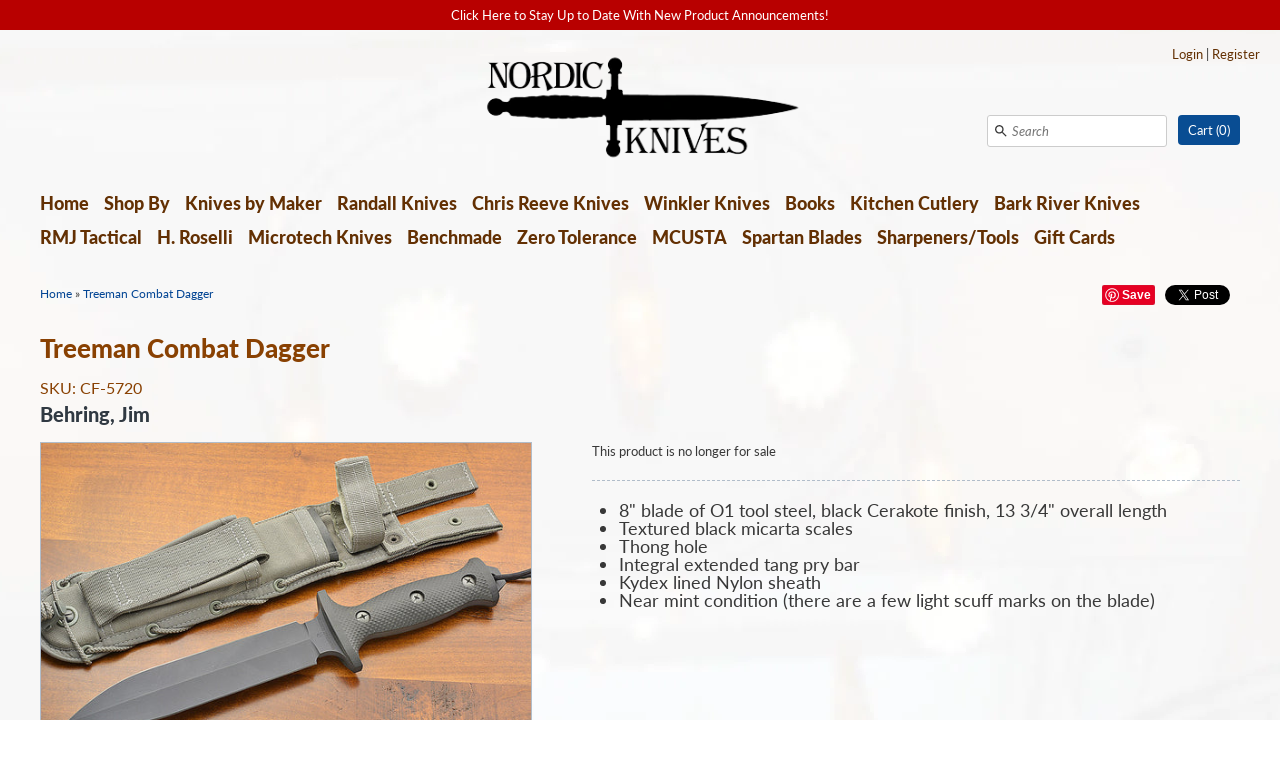

--- FILE ---
content_type: text/html; charset=utf-8
request_url: https://nordicknives.com/products/combat-dagger
body_size: 15653
content:
<!DOCTYPE html>
<html class="no-js" lang="en">
<head>
  <!-- Expression v4.7.2 -->
  <meta charset="utf-8" />
  <title>
    Treeman Combat Dagger &ndash; Nordic Knives
  </title>
  
  <meta name="description" content="8&quot; blade of O1 tool steel, black Cerakote finish, 13 3/4&quot; overall length Textured black micarta scales Thong hole Integral extended tang pry bar Kydex lined Nylon sheath Near mint condition (there are a few light scuff marks on the blade)" />
  
  <link rel="canonical" href="https://nordicknives.com/products/combat-dagger" />

  <meta name="HandheldFriendly" content="True">
  <meta name="MobileOptimized" content="320">
  <meta name="viewport" content="width=device-width,initial-scale=1.0" />
  <meta name="theme-color" content="#094d93">

  
  <link rel="shortcut icon" href="//nordicknives.com/cdn/shop/files/fav.png?v=1613717166" type="image/png" />
  

  <meta property="og:site_name" content="Nordic Knives" />

	<meta property="og:image" content="http://nordicknives.com/cdn/shop/files/CF-5720_large.jpg?v=1693000876" />
    <meta property="og:description" content="8&quot; blade of O1 tool steel, black Cerakote finish, 13 3/4&quot; overall length Textured black micarta scales Thong hole Integral..." />
    <meta property="og:title" content="Treeman Combat Dagger - Nordic Knives" />
    <meta property="og:type" content="product" />
    <meta property="og:url" content="https://nordicknives.com/products/combat-dagger" />


  
 


<meta name="twitter:card" content="summary">

  <meta name="twitter:title" content="Treeman Combat Dagger">
  <meta name="twitter:description" content="
8&quot; blade of O1 tool steel, black Cerakote finish, 13 3/4&quot; overall length

Textured black micarta scales
Thong hole
Integral extended tang pry bar
Kydex lined Nylon sheath
Near mint condition (there are a few light scuff marks on the blade)
">
  <meta name="twitter:image" content="https://nordicknives.com/cdn/shop/files/CF-5720_medium.jpg?v=1693000876">
  <meta name="twitter:image:width" content="240">
  <meta name="twitter:image:height" content="240">


  <link href="//nordicknives.com/cdn/shop/t/2/assets/styles.scss.css?v=96747814353314419621762274855" rel="stylesheet" type="text/css" media="all" />

<script src="//ajax.googleapis.com/ajax/libs/jquery/1.8.1/jquery.min.js"></script>
<script src="//nordicknives.com/cdn/shopifycloud/storefront/assets/themes_support/api.jquery-7ab1a3a4.js" type="text/javascript"></script>


<script>
  Shopify.money_format = "${{amount}}";
  window.theme = window.theme || {};
  theme.jQuery = jQuery;
  theme.money_format = "${{amount}}";
  theme.productData = {};
  theme.setHomepageLayout = function(){
    if($('#shopify-section-sidebar [data-section-type="sidebar"]').children().length) {
      $('#key_content').attr('class', 'col-3-right');
    } else {
      $('#key_content').attr('class', 'col-4');
    }
  };
  theme.mobileSnapWidth = 768;
  document.documentElement.className = document.documentElement.className.replace('no-js', '');
</script>


<script>window.performance && window.performance.mark && window.performance.mark('shopify.content_for_header.start');</script><meta id="shopify-digital-wallet" name="shopify-digital-wallet" content="/5286920278/digital_wallets/dialog">
<link rel="alternate" type="application/json+oembed" href="https://nordicknives.com/products/combat-dagger.oembed">
<script async="async" src="/checkouts/internal/preloads.js?locale=en-US"></script>
<script id="shopify-features" type="application/json">{"accessToken":"fbafc2f837493c3c1aebebc538117a3a","betas":["rich-media-storefront-analytics"],"domain":"nordicknives.com","predictiveSearch":true,"shopId":5286920278,"locale":"en"}</script>
<script>var Shopify = Shopify || {};
Shopify.shop = "nordic-knives.myshopify.com";
Shopify.locale = "en";
Shopify.currency = {"active":"USD","rate":"1.0"};
Shopify.country = "US";
Shopify.theme = {"name":"Expression","id":39215464534,"schema_name":"Expression","schema_version":"4.7.2","theme_store_id":230,"role":"main"};
Shopify.theme.handle = "null";
Shopify.theme.style = {"id":null,"handle":null};
Shopify.cdnHost = "nordicknives.com/cdn";
Shopify.routes = Shopify.routes || {};
Shopify.routes.root = "/";</script>
<script type="module">!function(o){(o.Shopify=o.Shopify||{}).modules=!0}(window);</script>
<script>!function(o){function n(){var o=[];function n(){o.push(Array.prototype.slice.apply(arguments))}return n.q=o,n}var t=o.Shopify=o.Shopify||{};t.loadFeatures=n(),t.autoloadFeatures=n()}(window);</script>
<script id="shop-js-analytics" type="application/json">{"pageType":"product"}</script>
<script defer="defer" async type="module" src="//nordicknives.com/cdn/shopifycloud/shop-js/modules/v2/client.init-shop-cart-sync_C5BV16lS.en.esm.js"></script>
<script defer="defer" async type="module" src="//nordicknives.com/cdn/shopifycloud/shop-js/modules/v2/chunk.common_CygWptCX.esm.js"></script>
<script type="module">
  await import("//nordicknives.com/cdn/shopifycloud/shop-js/modules/v2/client.init-shop-cart-sync_C5BV16lS.en.esm.js");
await import("//nordicknives.com/cdn/shopifycloud/shop-js/modules/v2/chunk.common_CygWptCX.esm.js");

  window.Shopify.SignInWithShop?.initShopCartSync?.({"fedCMEnabled":true,"windoidEnabled":true});

</script>
<script id="__st">var __st={"a":5286920278,"offset":-25200,"reqid":"d30d47dd-6683-450d-bace-1618e79a2b37-1768806433","pageurl":"nordicknives.com\/products\/combat-dagger","u":"aa2f00cce0a3","p":"product","rtyp":"product","rid":8594280972609};</script>
<script>window.ShopifyPaypalV4VisibilityTracking = true;</script>
<script id="captcha-bootstrap">!function(){'use strict';const t='contact',e='account',n='new_comment',o=[[t,t],['blogs',n],['comments',n],[t,'customer']],c=[[e,'customer_login'],[e,'guest_login'],[e,'recover_customer_password'],[e,'create_customer']],r=t=>t.map((([t,e])=>`form[action*='/${t}']:not([data-nocaptcha='true']) input[name='form_type'][value='${e}']`)).join(','),a=t=>()=>t?[...document.querySelectorAll(t)].map((t=>t.form)):[];function s(){const t=[...o],e=r(t);return a(e)}const i='password',u='form_key',d=['recaptcha-v3-token','g-recaptcha-response','h-captcha-response',i],f=()=>{try{return window.sessionStorage}catch{return}},m='__shopify_v',_=t=>t.elements[u];function p(t,e,n=!1){try{const o=window.sessionStorage,c=JSON.parse(o.getItem(e)),{data:r}=function(t){const{data:e,action:n}=t;return t[m]||n?{data:e,action:n}:{data:t,action:n}}(c);for(const[e,n]of Object.entries(r))t.elements[e]&&(t.elements[e].value=n);n&&o.removeItem(e)}catch(o){console.error('form repopulation failed',{error:o})}}const l='form_type',E='cptcha';function T(t){t.dataset[E]=!0}const w=window,h=w.document,L='Shopify',v='ce_forms',y='captcha';let A=!1;((t,e)=>{const n=(g='f06e6c50-85a8-45c8-87d0-21a2b65856fe',I='https://cdn.shopify.com/shopifycloud/storefront-forms-hcaptcha/ce_storefront_forms_captcha_hcaptcha.v1.5.2.iife.js',D={infoText:'Protected by hCaptcha',privacyText:'Privacy',termsText:'Terms'},(t,e,n)=>{const o=w[L][v],c=o.bindForm;if(c)return c(t,g,e,D).then(n);var r;o.q.push([[t,g,e,D],n]),r=I,A||(h.body.append(Object.assign(h.createElement('script'),{id:'captcha-provider',async:!0,src:r})),A=!0)});var g,I,D;w[L]=w[L]||{},w[L][v]=w[L][v]||{},w[L][v].q=[],w[L][y]=w[L][y]||{},w[L][y].protect=function(t,e){n(t,void 0,e),T(t)},Object.freeze(w[L][y]),function(t,e,n,w,h,L){const[v,y,A,g]=function(t,e,n){const i=e?o:[],u=t?c:[],d=[...i,...u],f=r(d),m=r(i),_=r(d.filter((([t,e])=>n.includes(e))));return[a(f),a(m),a(_),s()]}(w,h,L),I=t=>{const e=t.target;return e instanceof HTMLFormElement?e:e&&e.form},D=t=>v().includes(t);t.addEventListener('submit',(t=>{const e=I(t);if(!e)return;const n=D(e)&&!e.dataset.hcaptchaBound&&!e.dataset.recaptchaBound,o=_(e),c=g().includes(e)&&(!o||!o.value);(n||c)&&t.preventDefault(),c&&!n&&(function(t){try{if(!f())return;!function(t){const e=f();if(!e)return;const n=_(t);if(!n)return;const o=n.value;o&&e.removeItem(o)}(t);const e=Array.from(Array(32),(()=>Math.random().toString(36)[2])).join('');!function(t,e){_(t)||t.append(Object.assign(document.createElement('input'),{type:'hidden',name:u})),t.elements[u].value=e}(t,e),function(t,e){const n=f();if(!n)return;const o=[...t.querySelectorAll(`input[type='${i}']`)].map((({name:t})=>t)),c=[...d,...o],r={};for(const[a,s]of new FormData(t).entries())c.includes(a)||(r[a]=s);n.setItem(e,JSON.stringify({[m]:1,action:t.action,data:r}))}(t,e)}catch(e){console.error('failed to persist form',e)}}(e),e.submit())}));const S=(t,e)=>{t&&!t.dataset[E]&&(n(t,e.some((e=>e===t))),T(t))};for(const o of['focusin','change'])t.addEventListener(o,(t=>{const e=I(t);D(e)&&S(e,y())}));const B=e.get('form_key'),M=e.get(l),P=B&&M;t.addEventListener('DOMContentLoaded',(()=>{const t=y();if(P)for(const e of t)e.elements[l].value===M&&p(e,B);[...new Set([...A(),...v().filter((t=>'true'===t.dataset.shopifyCaptcha))])].forEach((e=>S(e,t)))}))}(h,new URLSearchParams(w.location.search),n,t,e,['guest_login'])})(!0,!0)}();</script>
<script integrity="sha256-4kQ18oKyAcykRKYeNunJcIwy7WH5gtpwJnB7kiuLZ1E=" data-source-attribution="shopify.loadfeatures" defer="defer" src="//nordicknives.com/cdn/shopifycloud/storefront/assets/storefront/load_feature-a0a9edcb.js" crossorigin="anonymous"></script>
<script data-source-attribution="shopify.dynamic_checkout.dynamic.init">var Shopify=Shopify||{};Shopify.PaymentButton=Shopify.PaymentButton||{isStorefrontPortableWallets:!0,init:function(){window.Shopify.PaymentButton.init=function(){};var t=document.createElement("script");t.src="https://nordicknives.com/cdn/shopifycloud/portable-wallets/latest/portable-wallets.en.js",t.type="module",document.head.appendChild(t)}};
</script>
<script data-source-attribution="shopify.dynamic_checkout.buyer_consent">
  function portableWalletsHideBuyerConsent(e){var t=document.getElementById("shopify-buyer-consent"),n=document.getElementById("shopify-subscription-policy-button");t&&n&&(t.classList.add("hidden"),t.setAttribute("aria-hidden","true"),n.removeEventListener("click",e))}function portableWalletsShowBuyerConsent(e){var t=document.getElementById("shopify-buyer-consent"),n=document.getElementById("shopify-subscription-policy-button");t&&n&&(t.classList.remove("hidden"),t.removeAttribute("aria-hidden"),n.addEventListener("click",e))}window.Shopify?.PaymentButton&&(window.Shopify.PaymentButton.hideBuyerConsent=portableWalletsHideBuyerConsent,window.Shopify.PaymentButton.showBuyerConsent=portableWalletsShowBuyerConsent);
</script>
<script data-source-attribution="shopify.dynamic_checkout.cart.bootstrap">document.addEventListener("DOMContentLoaded",(function(){function t(){return document.querySelector("shopify-accelerated-checkout-cart, shopify-accelerated-checkout")}if(t())Shopify.PaymentButton.init();else{new MutationObserver((function(e,n){t()&&(Shopify.PaymentButton.init(),n.disconnect())})).observe(document.body,{childList:!0,subtree:!0})}}));
</script>

<script>window.performance && window.performance.mark && window.performance.mark('shopify.content_for_header.end');</script>
  

<link href="https://monorail-edge.shopifysvc.com" rel="dns-prefetch">
<script>(function(){if ("sendBeacon" in navigator && "performance" in window) {try {var session_token_from_headers = performance.getEntriesByType('navigation')[0].serverTiming.find(x => x.name == '_s').description;} catch {var session_token_from_headers = undefined;}var session_cookie_matches = document.cookie.match(/_shopify_s=([^;]*)/);var session_token_from_cookie = session_cookie_matches && session_cookie_matches.length === 2 ? session_cookie_matches[1] : "";var session_token = session_token_from_headers || session_token_from_cookie || "";function handle_abandonment_event(e) {var entries = performance.getEntries().filter(function(entry) {return /monorail-edge.shopifysvc.com/.test(entry.name);});if (!window.abandonment_tracked && entries.length === 0) {window.abandonment_tracked = true;var currentMs = Date.now();var navigation_start = performance.timing.navigationStart;var payload = {shop_id: 5286920278,url: window.location.href,navigation_start,duration: currentMs - navigation_start,session_token,page_type: "product"};window.navigator.sendBeacon("https://monorail-edge.shopifysvc.com/v1/produce", JSON.stringify({schema_id: "online_store_buyer_site_abandonment/1.1",payload: payload,metadata: {event_created_at_ms: currentMs,event_sent_at_ms: currentMs}}));}}window.addEventListener('pagehide', handle_abandonment_event);}}());</script>
<script id="web-pixels-manager-setup">(function e(e,d,r,n,o){if(void 0===o&&(o={}),!Boolean(null===(a=null===(i=window.Shopify)||void 0===i?void 0:i.analytics)||void 0===a?void 0:a.replayQueue)){var i,a;window.Shopify=window.Shopify||{};var t=window.Shopify;t.analytics=t.analytics||{};var s=t.analytics;s.replayQueue=[],s.publish=function(e,d,r){return s.replayQueue.push([e,d,r]),!0};try{self.performance.mark("wpm:start")}catch(e){}var l=function(){var e={modern:/Edge?\/(1{2}[4-9]|1[2-9]\d|[2-9]\d{2}|\d{4,})\.\d+(\.\d+|)|Firefox\/(1{2}[4-9]|1[2-9]\d|[2-9]\d{2}|\d{4,})\.\d+(\.\d+|)|Chrom(ium|e)\/(9{2}|\d{3,})\.\d+(\.\d+|)|(Maci|X1{2}).+ Version\/(15\.\d+|(1[6-9]|[2-9]\d|\d{3,})\.\d+)([,.]\d+|)( \(\w+\)|)( Mobile\/\w+|) Safari\/|Chrome.+OPR\/(9{2}|\d{3,})\.\d+\.\d+|(CPU[ +]OS|iPhone[ +]OS|CPU[ +]iPhone|CPU IPhone OS|CPU iPad OS)[ +]+(15[._]\d+|(1[6-9]|[2-9]\d|\d{3,})[._]\d+)([._]\d+|)|Android:?[ /-](13[3-9]|1[4-9]\d|[2-9]\d{2}|\d{4,})(\.\d+|)(\.\d+|)|Android.+Firefox\/(13[5-9]|1[4-9]\d|[2-9]\d{2}|\d{4,})\.\d+(\.\d+|)|Android.+Chrom(ium|e)\/(13[3-9]|1[4-9]\d|[2-9]\d{2}|\d{4,})\.\d+(\.\d+|)|SamsungBrowser\/([2-9]\d|\d{3,})\.\d+/,legacy:/Edge?\/(1[6-9]|[2-9]\d|\d{3,})\.\d+(\.\d+|)|Firefox\/(5[4-9]|[6-9]\d|\d{3,})\.\d+(\.\d+|)|Chrom(ium|e)\/(5[1-9]|[6-9]\d|\d{3,})\.\d+(\.\d+|)([\d.]+$|.*Safari\/(?![\d.]+ Edge\/[\d.]+$))|(Maci|X1{2}).+ Version\/(10\.\d+|(1[1-9]|[2-9]\d|\d{3,})\.\d+)([,.]\d+|)( \(\w+\)|)( Mobile\/\w+|) Safari\/|Chrome.+OPR\/(3[89]|[4-9]\d|\d{3,})\.\d+\.\d+|(CPU[ +]OS|iPhone[ +]OS|CPU[ +]iPhone|CPU IPhone OS|CPU iPad OS)[ +]+(10[._]\d+|(1[1-9]|[2-9]\d|\d{3,})[._]\d+)([._]\d+|)|Android:?[ /-](13[3-9]|1[4-9]\d|[2-9]\d{2}|\d{4,})(\.\d+|)(\.\d+|)|Mobile Safari.+OPR\/([89]\d|\d{3,})\.\d+\.\d+|Android.+Firefox\/(13[5-9]|1[4-9]\d|[2-9]\d{2}|\d{4,})\.\d+(\.\d+|)|Android.+Chrom(ium|e)\/(13[3-9]|1[4-9]\d|[2-9]\d{2}|\d{4,})\.\d+(\.\d+|)|Android.+(UC? ?Browser|UCWEB|U3)[ /]?(15\.([5-9]|\d{2,})|(1[6-9]|[2-9]\d|\d{3,})\.\d+)\.\d+|SamsungBrowser\/(5\.\d+|([6-9]|\d{2,})\.\d+)|Android.+MQ{2}Browser\/(14(\.(9|\d{2,})|)|(1[5-9]|[2-9]\d|\d{3,})(\.\d+|))(\.\d+|)|K[Aa][Ii]OS\/(3\.\d+|([4-9]|\d{2,})\.\d+)(\.\d+|)/},d=e.modern,r=e.legacy,n=navigator.userAgent;return n.match(d)?"modern":n.match(r)?"legacy":"unknown"}(),u="modern"===l?"modern":"legacy",c=(null!=n?n:{modern:"",legacy:""})[u],f=function(e){return[e.baseUrl,"/wpm","/b",e.hashVersion,"modern"===e.buildTarget?"m":"l",".js"].join("")}({baseUrl:d,hashVersion:r,buildTarget:u}),m=function(e){var d=e.version,r=e.bundleTarget,n=e.surface,o=e.pageUrl,i=e.monorailEndpoint;return{emit:function(e){var a=e.status,t=e.errorMsg,s=(new Date).getTime(),l=JSON.stringify({metadata:{event_sent_at_ms:s},events:[{schema_id:"web_pixels_manager_load/3.1",payload:{version:d,bundle_target:r,page_url:o,status:a,surface:n,error_msg:t},metadata:{event_created_at_ms:s}}]});if(!i)return console&&console.warn&&console.warn("[Web Pixels Manager] No Monorail endpoint provided, skipping logging."),!1;try{return self.navigator.sendBeacon.bind(self.navigator)(i,l)}catch(e){}var u=new XMLHttpRequest;try{return u.open("POST",i,!0),u.setRequestHeader("Content-Type","text/plain"),u.send(l),!0}catch(e){return console&&console.warn&&console.warn("[Web Pixels Manager] Got an unhandled error while logging to Monorail."),!1}}}}({version:r,bundleTarget:l,surface:e.surface,pageUrl:self.location.href,monorailEndpoint:e.monorailEndpoint});try{o.browserTarget=l,function(e){var d=e.src,r=e.async,n=void 0===r||r,o=e.onload,i=e.onerror,a=e.sri,t=e.scriptDataAttributes,s=void 0===t?{}:t,l=document.createElement("script"),u=document.querySelector("head"),c=document.querySelector("body");if(l.async=n,l.src=d,a&&(l.integrity=a,l.crossOrigin="anonymous"),s)for(var f in s)if(Object.prototype.hasOwnProperty.call(s,f))try{l.dataset[f]=s[f]}catch(e){}if(o&&l.addEventListener("load",o),i&&l.addEventListener("error",i),u)u.appendChild(l);else{if(!c)throw new Error("Did not find a head or body element to append the script");c.appendChild(l)}}({src:f,async:!0,onload:function(){if(!function(){var e,d;return Boolean(null===(d=null===(e=window.Shopify)||void 0===e?void 0:e.analytics)||void 0===d?void 0:d.initialized)}()){var d=window.webPixelsManager.init(e)||void 0;if(d){var r=window.Shopify.analytics;r.replayQueue.forEach((function(e){var r=e[0],n=e[1],o=e[2];d.publishCustomEvent(r,n,o)})),r.replayQueue=[],r.publish=d.publishCustomEvent,r.visitor=d.visitor,r.initialized=!0}}},onerror:function(){return m.emit({status:"failed",errorMsg:"".concat(f," has failed to load")})},sri:function(e){var d=/^sha384-[A-Za-z0-9+/=]+$/;return"string"==typeof e&&d.test(e)}(c)?c:"",scriptDataAttributes:o}),m.emit({status:"loading"})}catch(e){m.emit({status:"failed",errorMsg:(null==e?void 0:e.message)||"Unknown error"})}}})({shopId: 5286920278,storefrontBaseUrl: "https://nordicknives.com",extensionsBaseUrl: "https://extensions.shopifycdn.com/cdn/shopifycloud/web-pixels-manager",monorailEndpoint: "https://monorail-edge.shopifysvc.com/unstable/produce_batch",surface: "storefront-renderer",enabledBetaFlags: ["2dca8a86"],webPixelsConfigList: [{"id":"shopify-app-pixel","configuration":"{}","eventPayloadVersion":"v1","runtimeContext":"STRICT","scriptVersion":"0450","apiClientId":"shopify-pixel","type":"APP","privacyPurposes":["ANALYTICS","MARKETING"]},{"id":"shopify-custom-pixel","eventPayloadVersion":"v1","runtimeContext":"LAX","scriptVersion":"0450","apiClientId":"shopify-pixel","type":"CUSTOM","privacyPurposes":["ANALYTICS","MARKETING"]}],isMerchantRequest: false,initData: {"shop":{"name":"Nordic Knives","paymentSettings":{"currencyCode":"USD"},"myshopifyDomain":"nordic-knives.myshopify.com","countryCode":"US","storefrontUrl":"https:\/\/nordicknives.com"},"customer":null,"cart":null,"checkout":null,"productVariants":[{"price":{"amount":499.0,"currencyCode":"USD"},"product":{"title":"Treeman Combat Dagger","vendor":"Behring, Jim","id":"8594280972609","untranslatedTitle":"Treeman Combat Dagger","url":"\/products\/combat-dagger","type":"CF-5720"},"id":"46463423971649","image":{"src":"\/\/nordicknives.com\/cdn\/shop\/files\/CF-5720.jpg?v=1693000876"},"sku":"CF-5720","title":"Default Title","untranslatedTitle":"Default Title"}],"purchasingCompany":null},},"https://nordicknives.com/cdn","fcfee988w5aeb613cpc8e4bc33m6693e112",{"modern":"","legacy":""},{"shopId":"5286920278","storefrontBaseUrl":"https:\/\/nordicknives.com","extensionBaseUrl":"https:\/\/extensions.shopifycdn.com\/cdn\/shopifycloud\/web-pixels-manager","surface":"storefront-renderer","enabledBetaFlags":"[\"2dca8a86\"]","isMerchantRequest":"false","hashVersion":"fcfee988w5aeb613cpc8e4bc33m6693e112","publish":"custom","events":"[[\"page_viewed\",{}],[\"product_viewed\",{\"productVariant\":{\"price\":{\"amount\":499.0,\"currencyCode\":\"USD\"},\"product\":{\"title\":\"Treeman Combat Dagger\",\"vendor\":\"Behring, Jim\",\"id\":\"8594280972609\",\"untranslatedTitle\":\"Treeman Combat Dagger\",\"url\":\"\/products\/combat-dagger\",\"type\":\"CF-5720\"},\"id\":\"46463423971649\",\"image\":{\"src\":\"\/\/nordicknives.com\/cdn\/shop\/files\/CF-5720.jpg?v=1693000876\"},\"sku\":\"CF-5720\",\"title\":\"Default Title\",\"untranslatedTitle\":\"Default Title\"}}]]"});</script><script>
  window.ShopifyAnalytics = window.ShopifyAnalytics || {};
  window.ShopifyAnalytics.meta = window.ShopifyAnalytics.meta || {};
  window.ShopifyAnalytics.meta.currency = 'USD';
  var meta = {"product":{"id":8594280972609,"gid":"gid:\/\/shopify\/Product\/8594280972609","vendor":"Behring, Jim","type":"CF-5720","handle":"combat-dagger","variants":[{"id":46463423971649,"price":49900,"name":"Treeman Combat Dagger","public_title":null,"sku":"CF-5720"}],"remote":false},"page":{"pageType":"product","resourceType":"product","resourceId":8594280972609,"requestId":"d30d47dd-6683-450d-bace-1618e79a2b37-1768806433"}};
  for (var attr in meta) {
    window.ShopifyAnalytics.meta[attr] = meta[attr];
  }
</script>
<script class="analytics">
  (function () {
    var customDocumentWrite = function(content) {
      var jquery = null;

      if (window.jQuery) {
        jquery = window.jQuery;
      } else if (window.Checkout && window.Checkout.$) {
        jquery = window.Checkout.$;
      }

      if (jquery) {
        jquery('body').append(content);
      }
    };

    var hasLoggedConversion = function(token) {
      if (token) {
        return document.cookie.indexOf('loggedConversion=' + token) !== -1;
      }
      return false;
    }

    var setCookieIfConversion = function(token) {
      if (token) {
        var twoMonthsFromNow = new Date(Date.now());
        twoMonthsFromNow.setMonth(twoMonthsFromNow.getMonth() + 2);

        document.cookie = 'loggedConversion=' + token + '; expires=' + twoMonthsFromNow;
      }
    }

    var trekkie = window.ShopifyAnalytics.lib = window.trekkie = window.trekkie || [];
    if (trekkie.integrations) {
      return;
    }
    trekkie.methods = [
      'identify',
      'page',
      'ready',
      'track',
      'trackForm',
      'trackLink'
    ];
    trekkie.factory = function(method) {
      return function() {
        var args = Array.prototype.slice.call(arguments);
        args.unshift(method);
        trekkie.push(args);
        return trekkie;
      };
    };
    for (var i = 0; i < trekkie.methods.length; i++) {
      var key = trekkie.methods[i];
      trekkie[key] = trekkie.factory(key);
    }
    trekkie.load = function(config) {
      trekkie.config = config || {};
      trekkie.config.initialDocumentCookie = document.cookie;
      var first = document.getElementsByTagName('script')[0];
      var script = document.createElement('script');
      script.type = 'text/javascript';
      script.onerror = function(e) {
        var scriptFallback = document.createElement('script');
        scriptFallback.type = 'text/javascript';
        scriptFallback.onerror = function(error) {
                var Monorail = {
      produce: function produce(monorailDomain, schemaId, payload) {
        var currentMs = new Date().getTime();
        var event = {
          schema_id: schemaId,
          payload: payload,
          metadata: {
            event_created_at_ms: currentMs,
            event_sent_at_ms: currentMs
          }
        };
        return Monorail.sendRequest("https://" + monorailDomain + "/v1/produce", JSON.stringify(event));
      },
      sendRequest: function sendRequest(endpointUrl, payload) {
        // Try the sendBeacon API
        if (window && window.navigator && typeof window.navigator.sendBeacon === 'function' && typeof window.Blob === 'function' && !Monorail.isIos12()) {
          var blobData = new window.Blob([payload], {
            type: 'text/plain'
          });

          if (window.navigator.sendBeacon(endpointUrl, blobData)) {
            return true;
          } // sendBeacon was not successful

        } // XHR beacon

        var xhr = new XMLHttpRequest();

        try {
          xhr.open('POST', endpointUrl);
          xhr.setRequestHeader('Content-Type', 'text/plain');
          xhr.send(payload);
        } catch (e) {
          console.log(e);
        }

        return false;
      },
      isIos12: function isIos12() {
        return window.navigator.userAgent.lastIndexOf('iPhone; CPU iPhone OS 12_') !== -1 || window.navigator.userAgent.lastIndexOf('iPad; CPU OS 12_') !== -1;
      }
    };
    Monorail.produce('monorail-edge.shopifysvc.com',
      'trekkie_storefront_load_errors/1.1',
      {shop_id: 5286920278,
      theme_id: 39215464534,
      app_name: "storefront",
      context_url: window.location.href,
      source_url: "//nordicknives.com/cdn/s/trekkie.storefront.cd680fe47e6c39ca5d5df5f0a32d569bc48c0f27.min.js"});

        };
        scriptFallback.async = true;
        scriptFallback.src = '//nordicknives.com/cdn/s/trekkie.storefront.cd680fe47e6c39ca5d5df5f0a32d569bc48c0f27.min.js';
        first.parentNode.insertBefore(scriptFallback, first);
      };
      script.async = true;
      script.src = '//nordicknives.com/cdn/s/trekkie.storefront.cd680fe47e6c39ca5d5df5f0a32d569bc48c0f27.min.js';
      first.parentNode.insertBefore(script, first);
    };
    trekkie.load(
      {"Trekkie":{"appName":"storefront","development":false,"defaultAttributes":{"shopId":5286920278,"isMerchantRequest":null,"themeId":39215464534,"themeCityHash":"9221467252639100189","contentLanguage":"en","currency":"USD"},"isServerSideCookieWritingEnabled":true,"monorailRegion":"shop_domain","enabledBetaFlags":["65f19447"]},"Session Attribution":{},"S2S":{"facebookCapiEnabled":false,"source":"trekkie-storefront-renderer","apiClientId":580111}}
    );

    var loaded = false;
    trekkie.ready(function() {
      if (loaded) return;
      loaded = true;

      window.ShopifyAnalytics.lib = window.trekkie;

      var originalDocumentWrite = document.write;
      document.write = customDocumentWrite;
      try { window.ShopifyAnalytics.merchantGoogleAnalytics.call(this); } catch(error) {};
      document.write = originalDocumentWrite;

      window.ShopifyAnalytics.lib.page(null,{"pageType":"product","resourceType":"product","resourceId":8594280972609,"requestId":"d30d47dd-6683-450d-bace-1618e79a2b37-1768806433","shopifyEmitted":true});

      var match = window.location.pathname.match(/checkouts\/(.+)\/(thank_you|post_purchase)/)
      var token = match? match[1]: undefined;
      if (!hasLoggedConversion(token)) {
        setCookieIfConversion(token);
        window.ShopifyAnalytics.lib.track("Viewed Product",{"currency":"USD","variantId":46463423971649,"productId":8594280972609,"productGid":"gid:\/\/shopify\/Product\/8594280972609","name":"Treeman Combat Dagger","price":"499.00","sku":"CF-5720","brand":"Behring, Jim","variant":null,"category":"CF-5720","nonInteraction":true,"remote":false},undefined,undefined,{"shopifyEmitted":true});
      window.ShopifyAnalytics.lib.track("monorail:\/\/trekkie_storefront_viewed_product\/1.1",{"currency":"USD","variantId":46463423971649,"productId":8594280972609,"productGid":"gid:\/\/shopify\/Product\/8594280972609","name":"Treeman Combat Dagger","price":"499.00","sku":"CF-5720","brand":"Behring, Jim","variant":null,"category":"CF-5720","nonInteraction":true,"remote":false,"referer":"https:\/\/nordicknives.com\/products\/combat-dagger"});
      }
    });


        var eventsListenerScript = document.createElement('script');
        eventsListenerScript.async = true;
        eventsListenerScript.src = "//nordicknives.com/cdn/shopifycloud/storefront/assets/shop_events_listener-3da45d37.js";
        document.getElementsByTagName('head')[0].appendChild(eventsListenerScript);

})();</script>
<script
  defer
  src="https://nordicknives.com/cdn/shopifycloud/perf-kit/shopify-perf-kit-3.0.4.min.js"
  data-application="storefront-renderer"
  data-shop-id="5286920278"
  data-render-region="gcp-us-central1"
  data-page-type="product"
  data-theme-instance-id="39215464534"
  data-theme-name="Expression"
  data-theme-version="4.7.2"
  data-monorail-region="shop_domain"
  data-resource-timing-sampling-rate="10"
  data-shs="true"
  data-shs-beacon="true"
  data-shs-export-with-fetch="true"
  data-shs-logs-sample-rate="1"
  data-shs-beacon-endpoint="https://nordicknives.com/api/collect"
></script>
 <body id="page-product">

  <div id="wrapthewrap">
    <div id="wrap" class="clearfix">

      <div id="shopify-section-header" class="shopify-section"><style type="text/css">
  .logo-image-wrap {
    width: 325px;
  }
</style>






<div data-section-type="header">
  
  
  <style type="text/css">
    .announcement {
      background: #b80000;
      color: #ffffff;
    }
  </style>
  <div class="announcement">
    <a href="http://eepurl.com/glYPyz">
    <div class="announcement__inner">
      Click Here to Stay Up to Date With New Product Announcements!
    </div>
    </a>
  </div>
  
  

  <div id="mobile-header">
    <button id="toggle-mobile-menu" aria-controls="mobile-nav" aria-label="Open or close menu">Menu<span class="s1"></span><span class="s2"></span><span class="s3"></span></button>
    

<span class="custlogin">
  
  <a href="https://shopify.com/5286920278/account?locale=en&amp;region_country=US" id="customer_login_link">Login</a>
  
  | <a href="https://shopify.com/5286920278/account?locale=en" id="customer_register_link">Register</a>
  
  
</span>


    <a class="cartitems" href="/cart">Cart (<span class="count">0</span>)</a>

    <div id="mobile-nav" class="mobile-nav" role="navigation" aria-label="Mobile navigation">
      <div class="nav-page active">
        <div class="search">
          <form action="/search" method="get">
            <button tabindex="-1" type="submit" aria-label="Submit"><svg fill="#000000" height="24" viewBox="0 0 24 24" width="24" xmlns="http://www.w3.org/2000/svg">
  <title>Search</title>
  <path d="M15.5 14h-.79l-.28-.27C15.41 12.59 16 11.11 16 9.5 16 5.91 13.09 3 9.5 3S3 5.91 3 9.5 5.91 16 9.5 16c1.61 0 3.09-.59 4.23-1.57l.27.28v.79l5 4.99L20.49 19l-4.99-5zm-6 0C7.01 14 5 11.99 5 9.5S7.01 5 9.5 5 14 7.01 14 9.5 11.99 14 9.5 14z"/>
  <path d="M0 0h24v24H0z" fill="none"/>
</svg></button>
            <input tabindex="-1" type="text" name="q" id="q" value="" aria-label="Search" placeholder="Search" />
          </form>
        </div><!-- .search -->

        <ul class="nav">
          
          <li >
            <a tabindex="-1" href="/">Home</a>

            
          </li>
          
          <li class="has-children">
            <a tabindex="-1" href="#">Shop By</a>

            
            <button tabindex="-1" class="mobile-expand" data-menu="menu-0-2" aria-haspopup="true" aria-controls="mobile-menu-0-2">
              <svg fill="#000000" height="24" viewBox="0 0 24 24" width="24" xmlns="http://www.w3.org/2000/svg">
  <title>Right</title>
  <path class="svg-chevron-shadow" fill="#bbbbbb" d="M8.59 16.64l4.58-4.59-4.58-4.59L10 6.05l6 6-6 6z"/>
  <path class="svg-chevron-line" fill="#333333" d="M8.59 16.34l4.58-4.59-4.58-4.59L10 5.75l6 6-6 6z"/>
  <path class="svg-chevron-bounds" d="M0-.25h24v24H0z" fill="none"/>
</svg>

            </button>
            
          </li>
          
          <li >
            <a tabindex="-1" href="/pages/custom-knives-by-artist">Knives by Maker</a>

            
          </li>
          
          <li class="has-children">
            <a tabindex="-1" href="#">Randall Knives</a>

            
            <button tabindex="-1" class="mobile-expand" data-menu="menu-0-4" aria-haspopup="true" aria-controls="mobile-menu-0-4">
              <svg fill="#000000" height="24" viewBox="0 0 24 24" width="24" xmlns="http://www.w3.org/2000/svg">
  <title>Right</title>
  <path class="svg-chevron-shadow" fill="#bbbbbb" d="M8.59 16.64l4.58-4.59-4.58-4.59L10 6.05l6 6-6 6z"/>
  <path class="svg-chevron-line" fill="#333333" d="M8.59 16.34l4.58-4.59-4.58-4.59L10 5.75l6 6-6 6z"/>
  <path class="svg-chevron-bounds" d="M0-.25h24v24H0z" fill="none"/>
</svg>

            </button>
            
          </li>
          
          <li >
            <a tabindex="-1" href="/collections/chris-reeve-knives">Chris Reeve Knives</a>

            
          </li>
          
          <li >
            <a tabindex="-1" href="/collections/winkler-knives">Winkler Knives</a>

            
          </li>
          
          <li >
            <a tabindex="-1" href="/collections/books">Books</a>

            
          </li>
          
          <li >
            <a tabindex="-1" href="/pages/kitchen-cutlery">Kitchen Cutlery</a>

            
          </li>
          
          <li >
            <a tabindex="-1" href="/collections/bark-river-knives">Bark River Knives</a>

            
          </li>
          
          <li >
            <a tabindex="-1" href="/collections/rmj-tactical">RMJ Tactical</a>

            
          </li>
          
          <li >
            <a tabindex="-1" href="/collections/roselli-h">H. Roselli</a>

            
          </li>
          
          <li >
            <a tabindex="-1" href="/collections/microtech-knives">Microtech Knives</a>

            
          </li>
          
          <li >
            <a tabindex="-1" href="/collections/benchmade">Benchmade</a>

            
          </li>
          
          <li >
            <a tabindex="-1" href="/collections/zero-tolerance">Zero Tolerance</a>

            
          </li>
          
          <li >
            <a tabindex="-1" href="/collections/mcusta">MCUSTA</a>

            
          </li>
          
          <li >
            <a tabindex="-1" href="/collections/spartan-blades">Spartan Blades</a>

            
          </li>
          
          <li >
            <a tabindex="-1" href="/collections/sharpeners-tools">Sharpeners/Tools</a>

            
          </li>
          
          <li >
            <a tabindex="-1" href="/products/gift-card">Gift Cards</a>

            
          </li>
          
        </ul>
      </div>

      
      
      
      
      <div class="nav-page" id="mobile-menu-0-2" data-menu="menu-0-2">
        <div class="nav-page__header">
          <button tabindex="-1" class="mobile-return" aria-label="Return to previous menu" aria-controls="mobile-menu-0-2"><svg fill="#000000" height="24" viewBox="0 0 24 24" width="24" xmlns="http://www.w3.org/2000/svg">
  <title>Left</title>
  <path class="svg-chevron-shadow" fill="#bbbbbb" d="M15.41 16.59l-4.58-4.59 4.58-4.59L14 6.0l-6 6 6 6z"/>
  <path class="svg-chevron-line" fill="#333333" d="M15.41 16.09l-4.58-4.59 4.58-4.59L14 5.5l-6 6 6 6z"/>
  <path class="svg-chevron-bounds" d="M0-.5h24v24H0z" fill="none"/>
</svg></button>
          <span class="nav-page__header__title">
            Shop By
          </span>
        </div>
        <ul class="nav">
          
          
          <li >
            <a tabindex="-1" href="/pages/custom-knives-by-artist">Shop by Artist</a>

            
          </li>
          
          <li >
            <a tabindex="-1" href="/pages/custom-knives-by-category">Shop by Category</a>

            
          </li>
          
          <li >
            <a tabindex="-1" href="/collections/knives-by-price">Shop by Price</a>

            
          </li>
          
          <li >
            <a tabindex="-1" href="/collections/knives-on-sale-1">Shop Knives on Sale</a>

            
          </li>
          
          <li >
            <a tabindex="-1" href="/pages/kitchen-cutlery">Kitchen Cutlery</a>

            
          </li>
          
        </ul>
      </div>
      
      
      
      
      
      <div class="nav-page" id="mobile-menu-0-4" data-menu="menu-0-4">
        <div class="nav-page__header">
          <button tabindex="-1" class="mobile-return" aria-label="Return to previous menu" aria-controls="mobile-menu-0-4"><svg fill="#000000" height="24" viewBox="0 0 24 24" width="24" xmlns="http://www.w3.org/2000/svg">
  <title>Left</title>
  <path class="svg-chevron-shadow" fill="#bbbbbb" d="M15.41 16.59l-4.58-4.59 4.58-4.59L14 6.0l-6 6 6 6z"/>
  <path class="svg-chevron-line" fill="#333333" d="M15.41 16.09l-4.58-4.59 4.58-4.59L14 5.5l-6 6 6 6z"/>
  <path class="svg-chevron-bounds" d="M0-.5h24v24H0z" fill="none"/>
</svg></button>
          <span class="nav-page__header__title">
            Randall Knives
          </span>
        </div>
        <ul class="nav">
          
          
          <li >
            <a tabindex="-1" href="/collections/randall-knives">Randall Knives In Stock</a>

            
          </li>
          
          <li >
            <a tabindex="-1" href="/pages/randall-knives-special-orders">Randall Knives Special Orders</a>

            
          </li>
          
        </ul>
      </div>
      
      
      
      
      
      
      
      
      
      
      
      
      
      
      
      
      
      
      
      
      
      
      
      
      
      
      
      
      
      

      
      
      
      
      
      
      
      
      
      
      
      
      
      
      
      
      
      
      
      
      
      
      
      
      
      
      
      
      
      
      
      
      
      
      
      
      
      
      
      
      
      
      
      
      
      
      
      
      
      
      
      
      
      
      
      
      
    </div>
  </div>

  <a href="#" class="cover-all toggle-mobile-menu"></a>

  <div id="header" class="container clearfix">
    <div id="shoplogo" class="centered">
      
      <a class="logo-image-wrap" href="/" title="Nordic Knives"><img src="//nordicknives.com/cdn/shop/files/Nordic-Knives-Logo-2019.png?v=1613717160" alt="" /></a>
      
      
      <div id="cartwrapper">
        <div class="search">
          <form action="/search" method="get">
            <button type="submit" aria-label="Submit"><svg fill="#000000" height="24" viewBox="0 0 24 24" width="24" xmlns="http://www.w3.org/2000/svg">
  <title>Search</title>
  <path d="M15.5 14h-.79l-.28-.27C15.41 12.59 16 11.11 16 9.5 16 5.91 13.09 3 9.5 3S3 5.91 3 9.5 5.91 16 9.5 16c1.61 0 3.09-.59 4.23-1.57l.27.28v.79l5 4.99L20.49 19l-4.99-5zm-6 0C7.01 14 5 11.99 5 9.5S7.01 5 9.5 5 14 7.01 14 9.5 11.99 14 9.5 14z"/>
  <path d="M0 0h24v24H0z" fill="none"/>
</svg></button>
            <input type="text" name="q" id="q" value="" aria-label="Search" placeholder="Search" />
          </form>
        </div><!-- .search -->
        <div id="cart">
          <div class="inner">
            <a class="cartitems" href="/cart">Cart (<span class="count">0</span>)</a>
          </div>
        </div><!-- #cart -->
      </div><!-- #cartwrapper -->
      
    </div><!-- #shoplogo -->

    <div class="header-upper-right">
      

      

<span class="custlogin">
  
  <a href="https://shopify.com/5286920278/account?locale=en&amp;region_country=US" id="customer_login_link">Login</a>
  
  | <a href="https://shopify.com/5286920278/account?locale=en" id="customer_register_link">Register</a>
  
  
</span>


    </div>

    <div id="navblock" class="clearfix">
      

      <ul class="nav fullwidthnav" role="navigation" aria-label="Primary navigation">
        
        <li >
          <a href="/" >Home</a>

          
        </li>
        
        <li class="has-children">
          <a href="#" aria-haspopup="true">Shop By</a>

          
          <ul>
            
            <li >
              <a href="/pages/custom-knives-by-artist" >Shop by Artist</a>

              
            </li>
            
            <li >
              <a href="/pages/custom-knives-by-category" >Shop by Category</a>

              
            </li>
            
            <li >
              <a href="/collections/knives-by-price" >Shop by Price</a>

              
            </li>
            
            <li >
              <a href="/collections/knives-on-sale-1" >Shop Knives on Sale</a>

              
            </li>
            
            <li >
              <a href="/pages/kitchen-cutlery" >Kitchen Cutlery</a>

              
            </li>
            
          </ul>
          
        </li>
        
        <li >
          <a href="/pages/custom-knives-by-artist" >Knives by Maker</a>

          
        </li>
        
        <li class="has-children">
          <a href="#" aria-haspopup="true">Randall Knives</a>

          
          <ul>
            
            <li >
              <a href="/collections/randall-knives" >Randall Knives In Stock</a>

              
            </li>
            
            <li >
              <a href="/pages/randall-knives-special-orders" >Randall Knives Special Orders</a>

              
            </li>
            
          </ul>
          
        </li>
        
        <li >
          <a href="/collections/chris-reeve-knives" >Chris Reeve Knives</a>

          
        </li>
        
        <li >
          <a href="/collections/winkler-knives" >Winkler Knives</a>

          
        </li>
        
        <li >
          <a href="/collections/books" >Books</a>

          
        </li>
        
        <li >
          <a href="/pages/kitchen-cutlery" >Kitchen Cutlery</a>

          
        </li>
        
        <li >
          <a href="/collections/bark-river-knives" >Bark River Knives</a>

          
        </li>
        
        <li >
          <a href="/collections/rmj-tactical" >RMJ Tactical</a>

          
        </li>
        
        <li >
          <a href="/collections/roselli-h" >H. Roselli</a>

          
        </li>
        
        <li >
          <a href="/collections/microtech-knives" >Microtech Knives</a>

          
        </li>
        
        <li >
          <a href="/collections/benchmade" >Benchmade</a>

          
        </li>
        
        <li >
          <a href="/collections/zero-tolerance" >Zero Tolerance</a>

          
        </li>
        
        <li >
          <a href="/collections/mcusta" >MCUSTA</a>

          
        </li>
        
        <li >
          <a href="/collections/spartan-blades" >Spartan Blades</a>

          
        </li>
        
        <li >
          <a href="/collections/sharpeners-tools" >Sharpeners/Tools</a>

          
        </li>
        
        <li >
          <a href="/products/gift-card" >Gift Cards</a>

          
        </li>
        
      </ul>
    </div><!-- #navblock -->
  </div><!-- #header -->
</div>




</div>

      <div class="container">
        <div id="shopify-section-product-template" class="shopify-section">


<div data-section-type="product-template">
  
  
    
  <div id="breadcrumbs">
    <span class="text">
      
      <a href="/" title="Home">Home</a>
      &raquo;
      

      <a href="/products/combat-dagger">Treeman Combat Dagger</a>
      
    </span>
     <div class="social clearfix">

    <div class="socitem facebookcont">
        <div class="fb-like" data-send="false" data-layout="button_count" data-width="80" data-show-faces="false"></div>
        <div id="fb-root"></div>
        <script>(function(d, s, id) {
        var js, fjs = d.getElementsByTagName(s)[0];
        if (d.getElementById(id)) return;
        js = d.createElement(s); js.id = id;
        js.src = "//connect.facebook.net/en_GB/all.js#xfbml=1&status=0";
        fjs.parentNode.insertBefore(js, fjs);
        }(document, 'script', 'facebook-jssdk'));</script>
    </div>

    <div class="socitem twittercont">
        <a href="https://twitter.com/share" class="twitter-share-button" data-count="none">Tweet</a>
        <script>!function(d,s,id){var js,fjs=d.getElementsByTagName(s)[0];if(!d.getElementById(id)){js=d.createElement(s);js.id=id;js.src="//platform.twitter.com/widgets.js";fjs.parentNode.insertBefore(js,fjs);}}(document,"script","twitter-wjs");</script>
    </div>

    
    <div class="socitem pinterestcont">
      <a href="http://pinterest.com/pin/create/button/?url=https://nordicknives.com/products/combat-dagger&media=http://nordicknives.com/cdn/shop/files/CF-5720.jpg?v=1693000876&description=Treeman Combat Dagger" class="pin-it-button" target="_blank" count-layout="none"><img border="0" src="//assets.pinterest.com/images/PinExt.png" title="Pin It" /></a>
      <script type="text/javascript" src="//assets.pinterest.com/js/pinit.js"></script>
    </div>
    
    
<!--     
    <div class="socitem">
      <a id="FancyButton" data-count="false" href="http://www.thefancy.com/fancyit?ItemURL=https://nordicknives.com/products/combat-dagger&Title=Treeman Combat Dagger&Category=CF-5720&ImageURL=http://nordicknives.com/cdn/shop/files/CF-5720_grande.jpg?v=1693000876">Fancy</a>
      <script src="https://www.thefancy.com/fancyit.js" type="text/javascript"></script>
    </div>
     -->

    
</div> 
  </div><!-- #breadcrumbs -->
  

  <div id="content" class="product-area" itemscope itemtype="http://schema.org/Product">
    <meta itemprop="name" content="Treeman Combat Dagger" />
    <meta itemprop="url" content="https://nordicknives.com/products/combat-dagger" />
    <meta itemprop="image" content="http://nordicknives.com/cdn/shop/files/CF-5720_1024x.jpg?v=1693000876" />
    
    <div itemprop="offers" itemscope itemtype="http://schema.org/Offer">
      <meta itemprop="price" content="499.00" />
      <meta itemprop="priceCurrency" content="USD" />
      
      <link itemprop="availability" href="http://schema.org/OutOfStock" />
      
    </div>
    

    <h1 class="mb-0">Treeman Combat Dagger<br><span class="fw-400 fs-10 sku">SKU: <span class="sku__value">CF-5720</span></span></h1>
    <h3 itemprop="brand" class="product-single__vendor">Behring, Jim</h3>
    <div class="productimages">
      

      
      <div class="main">
        <a href="//nordicknives.com/cdn/shop/files/CF-5720.jpg?v=1693000876">
          
          <div class="rimage-outer-wrapper" style="max-width: 1200px; max-height: 750px">
  <div class="rimage-wrapper lazyload--placeholder" style="padding-top:62.5%">
    
    
    <img class="rimage__image lazyload fade-in "
      data-src="//nordicknives.com/cdn/shop/files/CF-5720_{width}x.jpg?v=1693000876"
      data-widths="[180, 220, 300, 360, 460, 540, 720, 900, 1080, 1296, 1512, 1728, 2048]"
      data-aspectratio="1.6"
      data-sizes="auto"
      alt="Treeman Combat Dagger"
      >

    <noscript>
      
      <img src="//nordicknives.com/cdn/shop/files/CF-5720_1024x1024.jpg?v=1693000876" alt="Treeman Combat Dagger" class="rimage__image">
    </noscript>
  </div>
</div>


        </a>
      </div><!-- .main -->

      
      <div class="thumbs clearfix">
        <ul>
          
          <li>
            <a rel="gallery" title="Treeman Combat Dagger" href="//nordicknives.com/cdn/shop/files/CF-5720.jpg?v=1693000876" title="Treeman Combat Dagger">
              <div class="rimage-outer-wrapper" style="max-width: 1200px; max-height: 750px">
  <div class="rimage-wrapper lazyload--placeholder" style="padding-top:62.5%">
    
    
    <img class="rimage__image lazyload fade-in "
      data-src="//nordicknives.com/cdn/shop/files/CF-5720_{width}x.jpg?v=1693000876"
      data-widths="[180, 220, 300, 360, 460, 540, 720, 900, 1080, 1296, 1512, 1728, 2048]"
      data-aspectratio="1.6"
      data-sizes="auto"
      alt="Treeman Combat Dagger"
      >

    <noscript>
      
      <img src="//nordicknives.com/cdn/shop/files/CF-5720_1024x1024.jpg?v=1693000876" alt="Treeman Combat Dagger" class="rimage__image">
    </noscript>
  </div>
</div>


            </a>
          </li>
          
          <li>
            <a rel="gallery" title="Treeman Combat Dagger" href="//nordicknives.com/cdn/shop/files/CF-5720a.jpg?v=1693000878" title="Treeman Combat Dagger">
              <div class="rimage-outer-wrapper" style="max-width: 1200px; max-height: 750px">
  <div class="rimage-wrapper lazyload--placeholder" style="padding-top:62.5%">
    
    
    <img class="rimage__image lazyload fade-in "
      data-src="//nordicknives.com/cdn/shop/files/CF-5720a_{width}x.jpg?v=1693000878"
      data-widths="[180, 220, 300, 360, 460, 540, 720, 900, 1080, 1296, 1512, 1728, 2048]"
      data-aspectratio="1.6"
      data-sizes="auto"
      alt="Treeman Combat Dagger"
      >

    <noscript>
      
      <img src="//nordicknives.com/cdn/shop/files/CF-5720a_1024x1024.jpg?v=1693000878" alt="Treeman Combat Dagger" class="rimage__image">
    </noscript>
  </div>
</div>


            </a>
          </li>
          
        </ul>
      </div><!-- .thumbs -->
      
    </div><!-- .productimages -->

    <div class="productdetail">
      
        <p class="unavailable">This product is no longer for sale</p>
      

      <div class="description pagecontent simple"><ul>
<li>8" blade of O1 tool steel, black Cerakote finish, 13 3/4" overall length<br>
</li>
<li>Textured black micarta scales</li>
<li>Thong hole</li>
<li>Integral extended tang pry bar</li>
<li>Kydex lined Nylon sheath</li>
<li>Near mint condition (there are a few light scuff marks on the blade)</li>
</ul></div>
    </div><!-- .productdetail -->

    <div class="clearit"></div>

    
  </div>
</div>



</div>

<script type="application/json" id="ProductJson-8594280972609">
  {"id":8594280972609,"title":"Treeman Combat Dagger","handle":"combat-dagger","description":"\u003cul\u003e\n\u003cli\u003e8\" blade of O1 tool steel, black Cerakote finish, 13 3\/4\" overall length\u003cbr\u003e\n\u003c\/li\u003e\n\u003cli\u003eTextured black micarta scales\u003c\/li\u003e\n\u003cli\u003eThong hole\u003c\/li\u003e\n\u003cli\u003eIntegral extended tang pry bar\u003c\/li\u003e\n\u003cli\u003eKydex lined Nylon sheath\u003c\/li\u003e\n\u003cli\u003eNear mint condition (there are a few light scuff marks on the blade)\u003c\/li\u003e\n\u003c\/ul\u003e","published_at":"2023-08-31T10:00:02-06:00","created_at":"2023-08-25T15:59:58-06:00","vendor":"Behring, Jim","type":"CF-5720","tags":[],"price":49900,"price_min":49900,"price_max":49900,"available":false,"price_varies":false,"compare_at_price":null,"compare_at_price_min":0,"compare_at_price_max":0,"compare_at_price_varies":false,"variants":[{"id":46463423971649,"title":"Default Title","option1":"Default Title","option2":null,"option3":null,"sku":"CF-5720","requires_shipping":true,"taxable":true,"featured_image":null,"available":false,"name":"Treeman Combat Dagger","public_title":null,"options":["Default Title"],"price":49900,"weight":454,"compare_at_price":null,"inventory_management":"shopify","barcode":null,"requires_selling_plan":false,"selling_plan_allocations":[],"quantity_rule":{"min":1,"max":null,"increment":1}}],"images":["\/\/nordicknives.com\/cdn\/shop\/files\/CF-5720.jpg?v=1693000876","\/\/nordicknives.com\/cdn\/shop\/files\/CF-5720a.jpg?v=1693000878"],"featured_image":"\/\/nordicknives.com\/cdn\/shop\/files\/CF-5720.jpg?v=1693000876","options":["Title"],"media":[{"alt":null,"id":34835324272961,"position":1,"preview_image":{"aspect_ratio":1.6,"height":750,"width":1200,"src":"\/\/nordicknives.com\/cdn\/shop\/files\/CF-5720.jpg?v=1693000876"},"aspect_ratio":1.6,"height":750,"media_type":"image","src":"\/\/nordicknives.com\/cdn\/shop\/files\/CF-5720.jpg?v=1693000876","width":1200},{"alt":null,"id":34835324633409,"position":2,"preview_image":{"aspect_ratio":1.6,"height":750,"width":1200,"src":"\/\/nordicknives.com\/cdn\/shop\/files\/CF-5720a.jpg?v=1693000878"},"aspect_ratio":1.6,"height":750,"media_type":"image","src":"\/\/nordicknives.com\/cdn\/shop\/files\/CF-5720a.jpg?v=1693000878","width":1200}],"requires_selling_plan":false,"selling_plan_groups":[],"content":"\u003cul\u003e\n\u003cli\u003e8\" blade of O1 tool steel, black Cerakote finish, 13 3\/4\" overall length\u003cbr\u003e\n\u003c\/li\u003e\n\u003cli\u003eTextured black micarta scales\u003c\/li\u003e\n\u003cli\u003eThong hole\u003c\/li\u003e\n\u003cli\u003eIntegral extended tang pry bar\u003c\/li\u003e\n\u003cli\u003eKydex lined Nylon sheath\u003c\/li\u003e\n\u003cli\u003eNear mint condition (there are a few light scuff marks on the blade)\u003c\/li\u003e\n\u003c\/ul\u003e"}
</script>


        <div id="shopify-section-footer" class="shopify-section"><div id="footer">
  <div class="navcol">
    <ul>
      
      <li><a href="/pages/contact-us">Contact Us</a></li>
      
      <li> | <a href="/pages/our-store">Our Store</a></li>
      
      <li> | <a href="/pages/ordering-info">Ordering Info</a></li>
      
    </ul>
  </div><!-- .navcol -->
  <div class="signupcol">
    
      <form method="post" action="/contact#contact_form" id="contact_form" accept-charset="UTF-8" class="contact-form"><input type="hidden" name="form_type" value="customer" /><input type="hidden" name="utf8" value="✓" />
        <h4>Sign up for our Newsletter</h4>
        <div class="message rte"></div>
        
          
          <div class="">
            <input type="hidden" id="contact_tags" name="contact[tags]" value="prospect,newsletter"/>
            <input type="email" class="required" data-fieldname="Email address" value="" id="mailinglist_email" name="contact[email]" placeholder="Email address" />
            <div class="buttoncont">
              <input value="Subscribe" type="submit" />
            </div>
          </div>
        
      </form>
    
  </div><!-- .signupcol -->

  <div class="iconcol">
    
  </div><!-- .iconcol -->

  <div class="credits">
    <div class="cards">
      
        <svg class="payment-icon" xmlns="http://www.w3.org/2000/svg" role="img" aria-labelledby="pi-american_express" viewBox="0 0 38 24" width="38" height="24"><title id="pi-american_express">American Express</title><path fill="#000" d="M35 0H3C1.3 0 0 1.3 0 3v18c0 1.7 1.4 3 3 3h32c1.7 0 3-1.3 3-3V3c0-1.7-1.4-3-3-3Z" opacity=".07"/><path fill="#006FCF" d="M35 1c1.1 0 2 .9 2 2v18c0 1.1-.9 2-2 2H3c-1.1 0-2-.9-2-2V3c0-1.1.9-2 2-2h32Z"/><path fill="#FFF" d="M22.012 19.936v-8.421L37 11.528v2.326l-1.732 1.852L37 17.573v2.375h-2.766l-1.47-1.622-1.46 1.628-9.292-.02Z"/><path fill="#006FCF" d="M23.013 19.012v-6.57h5.572v1.513h-3.768v1.028h3.678v1.488h-3.678v1.01h3.768v1.531h-5.572Z"/><path fill="#006FCF" d="m28.557 19.012 3.083-3.289-3.083-3.282h2.386l1.884 2.083 1.89-2.082H37v.051l-3.017 3.23L37 18.92v.093h-2.307l-1.917-2.103-1.898 2.104h-2.321Z"/><path fill="#FFF" d="M22.71 4.04h3.614l1.269 2.881V4.04h4.46l.77 2.159.771-2.159H37v8.421H19l3.71-8.421Z"/><path fill="#006FCF" d="m23.395 4.955-2.916 6.566h2l.55-1.315h2.98l.55 1.315h2.05l-2.904-6.566h-2.31Zm.25 3.777.875-2.09.873 2.09h-1.748Z"/><path fill="#006FCF" d="M28.581 11.52V4.953l2.811.01L32.84 9l1.456-4.046H37v6.565l-1.74.016v-4.51l-1.644 4.494h-1.59L30.35 7.01v4.51h-1.768Z"/></svg>

      
        <svg class="payment-icon" viewBox="0 0 38 24" width="38" height="24" role="img" aria-labelledby="pi-discover" fill="none" xmlns="http://www.w3.org/2000/svg"><title id="pi-discover">Discover</title><path fill="#000" opacity=".07" d="M35 0H3C1.3 0 0 1.3 0 3v18c0 1.7 1.4 3 3 3h32c1.7 0 3-1.3 3-3V3c0-1.7-1.4-3-3-3z"/><path d="M35 1c1.1 0 2 .9 2 2v18c0 1.1-.9 2-2 2H3c-1.1 0-2-.9-2-2V3c0-1.1.9-2 2-2h32z" fill="#fff"/><path d="M3.57 7.16H2v5.5h1.57c.83 0 1.43-.2 1.96-.63.63-.52 1-1.3 1-2.11-.01-1.63-1.22-2.76-2.96-2.76zm1.26 4.14c-.34.3-.77.44-1.47.44h-.29V8.1h.29c.69 0 1.11.12 1.47.44.37.33.59.84.59 1.37 0 .53-.22 1.06-.59 1.39zm2.19-4.14h1.07v5.5H7.02v-5.5zm3.69 2.11c-.64-.24-.83-.4-.83-.69 0-.35.34-.61.8-.61.32 0 .59.13.86.45l.56-.73c-.46-.4-1.01-.61-1.62-.61-.97 0-1.72.68-1.72 1.58 0 .76.35 1.15 1.35 1.51.42.15.63.25.74.31.21.14.32.34.32.57 0 .45-.35.78-.83.78-.51 0-.92-.26-1.17-.73l-.69.67c.49.73 1.09 1.05 1.9 1.05 1.11 0 1.9-.74 1.9-1.81.02-.89-.35-1.29-1.57-1.74zm1.92.65c0 1.62 1.27 2.87 2.9 2.87.46 0 .86-.09 1.34-.32v-1.26c-.43.43-.81.6-1.29.6-1.08 0-1.85-.78-1.85-1.9 0-1.06.79-1.89 1.8-1.89.51 0 .9.18 1.34.62V7.38c-.47-.24-.86-.34-1.32-.34-1.61 0-2.92 1.28-2.92 2.88zm12.76.94l-1.47-3.7h-1.17l2.33 5.64h.58l2.37-5.64h-1.16l-1.48 3.7zm3.13 1.8h3.04v-.93h-1.97v-1.48h1.9v-.93h-1.9V8.1h1.97v-.94h-3.04v5.5zm7.29-3.87c0-1.03-.71-1.62-1.95-1.62h-1.59v5.5h1.07v-2.21h.14l1.48 2.21h1.32l-1.73-2.32c.81-.17 1.26-.72 1.26-1.56zm-2.16.91h-.31V8.03h.33c.67 0 1.03.28 1.03.82 0 .55-.36.85-1.05.85z" fill="#231F20"/><path d="M20.16 12.86a2.931 2.931 0 100-5.862 2.931 2.931 0 000 5.862z" fill="url(#pi-paint0_linear)"/><path opacity=".65" d="M20.16 12.86a2.931 2.931 0 100-5.862 2.931 2.931 0 000 5.862z" fill="url(#pi-paint1_linear)"/><path d="M36.57 7.506c0-.1-.07-.15-.18-.15h-.16v.48h.12v-.19l.14.19h.14l-.16-.2c.06-.01.1-.06.1-.13zm-.2.07h-.02v-.13h.02c.06 0 .09.02.09.06 0 .05-.03.07-.09.07z" fill="#231F20"/><path d="M36.41 7.176c-.23 0-.42.19-.42.42 0 .23.19.42.42.42.23 0 .42-.19.42-.42 0-.23-.19-.42-.42-.42zm0 .77c-.18 0-.34-.15-.34-.35 0-.19.15-.35.34-.35.18 0 .33.16.33.35 0 .19-.15.35-.33.35z" fill="#231F20"/><path d="M37 12.984S27.09 19.873 8.976 23h26.023a2 2 0 002-1.984l.024-3.02L37 12.985z" fill="#F48120"/><defs><linearGradient id="pi-paint0_linear" x1="21.657" y1="12.275" x2="19.632" y2="9.104" gradientUnits="userSpaceOnUse"><stop stop-color="#F89F20"/><stop offset=".25" stop-color="#F79A20"/><stop offset=".533" stop-color="#F68D20"/><stop offset=".62" stop-color="#F58720"/><stop offset=".723" stop-color="#F48120"/><stop offset="1" stop-color="#F37521"/></linearGradient><linearGradient id="pi-paint1_linear" x1="21.338" y1="12.232" x2="18.378" y2="6.446" gradientUnits="userSpaceOnUse"><stop stop-color="#F58720"/><stop offset=".359" stop-color="#E16F27"/><stop offset=".703" stop-color="#D4602C"/><stop offset=".982" stop-color="#D05B2E"/></linearGradient></defs></svg>
      
        <svg class="payment-icon" viewBox="0 0 38 24" xmlns="http://www.w3.org/2000/svg" role="img" width="38" height="24" aria-labelledby="pi-master"><title id="pi-master">Mastercard</title><path opacity=".07" d="M35 0H3C1.3 0 0 1.3 0 3v18c0 1.7 1.4 3 3 3h32c1.7 0 3-1.3 3-3V3c0-1.7-1.4-3-3-3z"/><path fill="#fff" d="M35 1c1.1 0 2 .9 2 2v18c0 1.1-.9 2-2 2H3c-1.1 0-2-.9-2-2V3c0-1.1.9-2 2-2h32"/><circle fill="#EB001B" cx="15" cy="12" r="7"/><circle fill="#F79E1B" cx="23" cy="12" r="7"/><path fill="#FF5F00" d="M22 12c0-2.4-1.2-4.5-3-5.7-1.8 1.3-3 3.4-3 5.7s1.2 4.5 3 5.7c1.8-1.2 3-3.3 3-5.7z"/></svg>
      
        <svg class="payment-icon" viewBox="0 0 38 24" xmlns="http://www.w3.org/2000/svg" role="img" width="38" height="24" aria-labelledby="pi-visa"><title id="pi-visa">Visa</title><path opacity=".07" d="M35 0H3C1.3 0 0 1.3 0 3v18c0 1.7 1.4 3 3 3h32c1.7 0 3-1.3 3-3V3c0-1.7-1.4-3-3-3z"/><path fill="#fff" d="M35 1c1.1 0 2 .9 2 2v18c0 1.1-.9 2-2 2H3c-1.1 0-2-.9-2-2V3c0-1.1.9-2 2-2h32"/><path d="M28.3 10.1H28c-.4 1-.7 1.5-1 3h1.9c-.3-1.5-.3-2.2-.6-3zm2.9 5.9h-1.7c-.1 0-.1 0-.2-.1l-.2-.9-.1-.2h-2.4c-.1 0-.2 0-.2.2l-.3.9c0 .1-.1.1-.1.1h-2.1l.2-.5L27 8.7c0-.5.3-.7.8-.7h1.5c.1 0 .2 0 .2.2l1.4 6.5c.1.4.2.7.2 1.1.1.1.1.1.1.2zm-13.4-.3l.4-1.8c.1 0 .2.1.2.1.7.3 1.4.5 2.1.4.2 0 .5-.1.7-.2.5-.2.5-.7.1-1.1-.2-.2-.5-.3-.8-.5-.4-.2-.8-.4-1.1-.7-1.2-1-.8-2.4-.1-3.1.6-.4.9-.8 1.7-.8 1.2 0 2.5 0 3.1.2h.1c-.1.6-.2 1.1-.4 1.7-.5-.2-1-.4-1.5-.4-.3 0-.6 0-.9.1-.2 0-.3.1-.4.2-.2.2-.2.5 0 .7l.5.4c.4.2.8.4 1.1.6.5.3 1 .8 1.1 1.4.2.9-.1 1.7-.9 2.3-.5.4-.7.6-1.4.6-1.4 0-2.5.1-3.4-.2-.1.2-.1.2-.2.1zm-3.5.3c.1-.7.1-.7.2-1 .5-2.2 1-4.5 1.4-6.7.1-.2.1-.3.3-.3H18c-.2 1.2-.4 2.1-.7 3.2-.3 1.5-.6 3-1 4.5 0 .2-.1.2-.3.2M5 8.2c0-.1.2-.2.3-.2h3.4c.5 0 .9.3 1 .8l.9 4.4c0 .1 0 .1.1.2 0-.1.1-.1.1-.1l2.1-5.1c-.1-.1 0-.2.1-.2h2.1c0 .1 0 .1-.1.2l-3.1 7.3c-.1.2-.1.3-.2.4-.1.1-.3 0-.5 0H9.7c-.1 0-.2 0-.2-.2L7.9 9.5c-.2-.2-.5-.5-.9-.6-.6-.3-1.7-.5-1.9-.5L5 8.2z" fill="#142688"/></svg>
      
    </div><!-- .cards -->

    &copy; 2026 <a href="/" title="">Nordic Knives</a>.&nbsp;

    Site by Thrive - A <a href="https://www.thrivewebdesigns.com" target="_blank" rel="noopener">Boise Web Design</a> Co.

  </div><!-- .credits -->
</div><!-- #footer -->



</div>
      </div>
    </div><!-- #wrap -->
  </div><!-- #wrapthewrap -->
  <p class="d-print print-footer">nordicknives.com</p>

  <!-- Tabs -->
  <script>(function(a){a.fn.willtabs=function(c){var b={
  tabTextColour:"#333",
  tabBG:"#eee",
  activeTabTextColour:"#333",
  activeTabBG:"#fff",
  borderStyle:"1px solid #999",tabTopMargin:"20px",contentPadding:"10px 0"};a.extend(b,c);a(this).each(function(){if(a(this).hasClass(".willtab-container")){var d=a(this)}else{var d=a(this).find(".willtab-container")}d.each(function(){var e=a(this).children(".willtab-tabs");var f=a(this).children(".willtab-content");e.css({margin:b.tabTopMargin+" 0 0 0",display:"block","border-bottom":b.borderStyle}).bind("checkstyle",function(){var g=a(this).find("li");g.find("a").css({"float":"left","border-top":b.borderStyle,"border-right":b.borderStyle,"border-left":b.borderStyle,background:b.tabBG,padding:"5px 15px",margin:"2px 0 0","text-decoration":"none",color:b.tabTextColour}).each(function(h){if(h>0){a(this).css("margin-left","-1px")}});g.filter(".active").find("a").css({color:b.activeTabTextColour,background:b.activeTabBG,"padding-top":"7px","margin-top":"0"})});e.find("li").css({"float":"left","list-style":"none",margin:"0"});a("<li />").css({"list-style":"none",clear:"both",height:0}).appendTo(e);f.css({clear:"both",padding:b.contentPadding});e.find("a[data-title]").each(function(){a(this).html(a(this).attr("data-title"))});e.find("a").bind("click",function(){f.children(".tab-"+a(this).attr("data-tab")).show().siblings().hide();e.children(".active").removeClass("active");a(this).parent().addClass("active");e.trigger("checkstyle");return false});e.find("a:first").trigger("click")})})};a(function(){a("body").willtabs()})}(jQuery));
  </script>

  <script src="//nordicknives.com/cdn/shop/t/2/assets/vendor.js?v=101775431690260645161553549913" type="text/javascript"></script>
  <script src="//nordicknives.com/cdn/shop/t/2/assets/theme.js?v=106556591733860150191553549918" type="text/javascript"></script>

  
  
<!-- script type="text/javascript" src="//downloads.mailchimp.com/js/signup-forms/popup/unique-methods/embed.js" data-dojo-config="usePlainJson: true, isDebug: false"></script><script type="text/javascript">window.dojoRequire(["mojo/signup-forms/Loader"], function(L) { L.start({"baseUrl":"mc.us20.list-manage.com","uuid":"4d02cd65b38ef2d68ddd997d1","lid":"2d563fe33c","uniqueMethods":true}) })</script -->
<style>  </style>
</body>
</html>